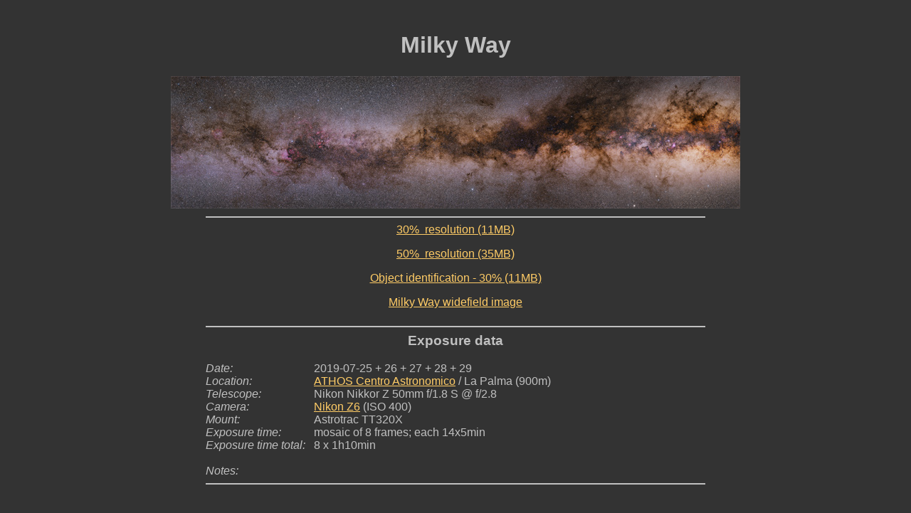

--- FILE ---
content_type: text/html
request_url: http://www.astrophoton.com/milky_way_2019-07-29.htm
body_size: 4605
content:
<html>

<head>
<title>Bernhard Hubl - Milky Way</title>
<meta name="keywords"        content="Milky Way">
<meta name="author"          content="Bernhard Hubl">
<meta name="DC.Publisher"    content="Bernhard Hubl">
<meta name="DC.Date"         content="2019-07-29">
</head>


<body bgcolor="#333333" text="#C0C0C0" link="#FFCC66" vlink="#CC6600" alink="#CC6600" style="font-family: Arial">

<p>&nbsp;</p>
<table border="0" width="100%">
  <tr>
    <td width="50%">
      <h1 align="center">Milky Way</h1>
    </td>
  </tr>
  <tr>
    <td width="50%">
      <p align="center">
      <a target="_blank" title="Click for 30% resolution (11MB)" href="images/milky_way_2019-07-29_big1.jpg">
      <img border="0" src="images/milky_way_2019-07-29.jpg" width="800" height="186"></a></td>
  </tr>
</table>
<div align="center">
  <center>
<table border="0" width="700" style="border-collapse: collapse" cellpadding="0" cellspacing="0">
  <tr>
    <td width="800" colspan="3">
      <hr width="700" color="#C0C0C0">
    </td>
  </tr>
  <tr>
    <td width="800" colspan="3">
      <form method="POST" action="--WEBBOT-SELF--">
        <!--webbot bot="SaveResults" u-file="D:\astro\astronomie_homepage\_private\form_results.csv" s-format="TEXT/CSV" s-label-fields="TRUE" --><p align="center">
        <a target="_blank" href="images/milky_way_2019-07-29_big1.jpg">30%&nbsp; resolution (11MB)</a></p>
		<p align="center">
        <a target="_blank" href="images/milky_way_2019-07-29_big2.jpg">50%&nbsp; resolution (35MB)</a></p>
		<p align="center">
        <a target="_blank" href="images/milky_way_2019-07-29_id_big1.jpg">Object identification - 
		30% (11MB)</a></p>
		<p align="center">
        <a target="_blank" href="milky_way_2019-07-29b.htm">Milky Way widefield image</a></p>
      </form>
    </td>
  </tr>
	<tr>
    <td width="60"></td>
    <td width="114"></td>
    <td width="626"></td>
  </tr>
  <tr>
    <td width="60"></td>
    <td width="114"></td>
    <td width="626"></td>
  </tr>
  <tr>
    <td width="800" colspan="3">
      <hr width="700" color="#C0C0C0">
    </td>
  </tr>
  <tr>
    <td width="800" colspan="3" align="left">
      <h3 align="center">Exposure data</h3>
    </td>
  </tr>
  <tr>
    <td width="174" align="left" colspan="2"><i>Date:</i></td>
    <td width="626">2019-07-25 + 26 + 27 + 28 + 29</td>
  </tr>
  <tr>
    <td width="174" align="left" colspan="2"><i>Location:</i></td>
    <td width="626"><a href="http://athos.org/">ATHOS Centro Astronomico</a> / 
	La Palma (900m)</td>
  </tr>
  <tr>
    <td width="174" align="left" colspan="2"><i>Telescope:</i></td>
    <td width="626">Nikon Nikkor Z 50mm f/1.8 S @ f/2.8</td>
  </tr>
  <tr>
    <td width="174" align="left" colspan="2"><i>Camera:</i></td>
    <td width="626"><a href="NikonZ6.htm">Nikon Z6</a> (ISO 400)</td>
  </tr>
  <tr>
    <td width="174" align="left" colspan="2"><i>Mount:</i></td>
    <td width="626">Astrotrac TT320X</td>
  </tr>
  <tr>
    <td width="174" align="left" colspan="2"><i>Exposure time:</i></td>
    <td width="626">mosaic of 8 frames; each 14x5min</td>
  </tr>
  <tr>
    <td width="174" align="left" colspan="2"><i>Exposure time total:</i></td>
    <td width="626">8 x 1h10min</td>
  </tr>
  <tr>
    <td width="174" align="left" colspan="2">&nbsp;</td>
    <td width="626" align="left">&nbsp;</td>
  </tr>
  <tr>
    <td width="174" align="left" colspan="2"><i>Notes:</i></td>
    <td width="626">&nbsp;</td>
  </tr>
  <tr>
    <td width="60"></td>
    <td width="114"></td>
    <td width="626"></td>
  </tr>
  <tr>
    <td width="800" colspan="3">
      <hr width="700" color="#C0C0C0">
    </td>
  </tr>
  <tr>
    <td width="60">
    <p></td>
    <td width="114"></td>
    <td width="626"></td>
  </tr>
  </table>

  </center>
</div>
<p>&nbsp;</p>


<p align="center">
<a target="_top" href="index.html" style="text-decoration: none; font-weight:700">
<font size="4">Home</font></a></p>
<p align="center">&nbsp;</p>



<!-- Start of StatCounter Code -->
<script type="text/javascript">
sc_project=3569787; 
sc_invisible=1; 
sc_partition=39; 
sc_security="3976ab9d"; 
</script>

<script type="text/javascript" src="http://www.statcounter.com/counter/counter_xhtml.js"></script><noscript>
<div class="statcounter"><a href="http://www.statcounter.com/" target="_blank"><img class="statcounter" src="http://c40.statcounter.com/3569787/0/3976ab9d/1/" alt="hitcounter" ></a></div></noscript>
<!-- End of StatCounter Code -->

</body>
</html>